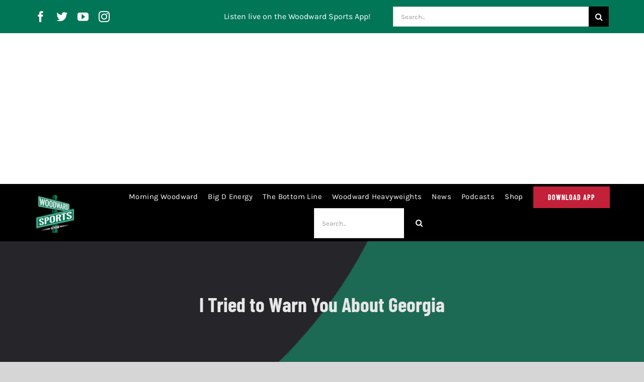

--- FILE ---
content_type: text/html; charset=utf-8
request_url: https://www.google.com/recaptcha/api2/aframe
body_size: 265
content:
<!DOCTYPE HTML><html><head><meta http-equiv="content-type" content="text/html; charset=UTF-8"></head><body><script nonce="SIHjEczLgCHjEO78rsBy7g">/** Anti-fraud and anti-abuse applications only. See google.com/recaptcha */ try{var clients={'sodar':'https://pagead2.googlesyndication.com/pagead/sodar?'};window.addEventListener("message",function(a){try{if(a.source===window.parent){var b=JSON.parse(a.data);var c=clients[b['id']];if(c){var d=document.createElement('img');d.src=c+b['params']+'&rc='+(localStorage.getItem("rc::a")?sessionStorage.getItem("rc::b"):"");window.document.body.appendChild(d);sessionStorage.setItem("rc::e",parseInt(sessionStorage.getItem("rc::e")||0)+1);localStorage.setItem("rc::h",'1769122009102');}}}catch(b){}});window.parent.postMessage("_grecaptcha_ready", "*");}catch(b){}</script></body></html>